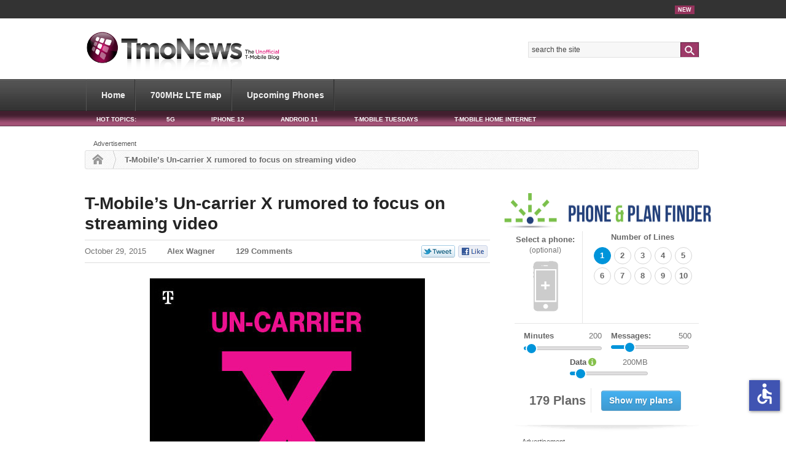

--- FILE ---
content_type: text/html; charset=UTF-8
request_url: https://www.tmonews.com/voip_compare.php?type=main&id=676
body_size: 4850
content:
<div id="header-region" class="clear-block"></div>
	<div id="drupal-wrapper" class="node-676 page">
		<div id="drupal-container" class="clear-block">
			<div id="drupal-content">
				<div class="clear-block">
					<div id="node-676" class="node">
						<div class="content clear-block">
							<div class="view view-m-residential-display-table view-id-m_residential_display_table view-display-id-page_6 view-dom-id-1">
								<div class="view-header">
									<h2></h2>
									<div class="res-save-header"></div>
								</div>
								<div class="view-content">
																		<table class="views-table cols-2 tb-responsive" data-bval="5">
																				<thead>
											<tr>
												<th class="views-field views-field-phpcode"></th>
												<th class="views-field views-field-phpcode-1"></th>
												<th class="views-field views-field-phpcode-2"></th>
											</tr>
										</thead>
										<tbody id="cmptable_676">

																							<tr class="odd views-row-first">
																										<td class="views-field views-field-phpcode">
														<div class="adblock" style="height: 78px;">
															<div aria-label="Buy VoIP" data-dest="https://a.tmonews.com/www/delivery/ck.php?oaparams=2__bannerid=23044__zoneid=5597__cb=2892613a33__oadest=https%3A%2F%2Fwww.axvoice.com%2Funlimited-promo.php" data-newtab="true" data-target="_blank" data-rel="nofollow" data-custom-css="true" role="link"><img src="https://a.tmonews.com/www/delivery/ai.php?filename=120-60_88.png&amp;contenttype=png" width="120" height="60" alt="Axvoice" title="Axvoice" border="0"></div><div id="beacon_2892613a33" style="position: absolute; left: 0px; top: 0px; visibility: hidden;"><img src="https://a.tmonews.com/www/delivery/lg.php?bannerid=23044&amp;campaignid=2225&amp;zoneid=5597&amp;cb=2892613a33" width="0" height="0" alt="" style="width: 0px; height: 0px;"></div>
														</div>
													</td>
																										<td class="views-field views-field-phpcode-1">
														<div style="padding-top:5px">Unlimited calling for US and Canada</div>
													</td>
																										<td class="views-field views-field-phpcode-2">
														<div class="book details" rel="nofollow" data-dest="https://a.tmonews.com/www/delivery/ck.php?oaparams=2__bannerid=23044__zoneid=5597__cb=2892613a33__oadest=https%3A%2F%2Fwww.axvoice.com%2Funlimited-promo.php" data-newtab="true" data-target="blank" data-rel="nofollow" data-custom-css="true" role="link">
															<span>Details</span>
														</div>
													</td>
												</tr>
											
										</tbody>
									</table>
									<div id="bval" data-bval="5"></div>
																	</div>
																<div class="view-footer">
									<div class="bottom-footer"></div>
									<div class="bottom-info">
										<img src="[data-uri]" alt="VoIP Residential Phone Services Listing">
									</div>
								</div>
							</div>
						</div>
					</div>
				</div>
			</div>
		</div>
	</div>

--- FILE ---
content_type: text/html; charset=utf-8
request_url: https://disqus.com/embed/comments/?base=default&f=tmonews&t_i=40150%20https%3A%2F%2Fwww.tmonews.com%2F%3Fp%3D40150&t_u=https%3A%2F%2Fwww.tmonews.com%2F2015%2F10%2Ft-mobiles-un-carrier-x-move-rumored-to-focus-on-streaming-video%2F&t_e=T-Mobile%E2%80%99s%20Un-carrier%20X%20rumored%20to%20focus%20on%20streaming%20video&t_d=T-Mobile%E2%80%99s%20Un-carrier%20X%20rumored%20to%20focus%20on%20streaming%20video&t_t=T-Mobile%E2%80%99s%20Un-carrier%20X%20rumored%20to%20focus%20on%20streaming%20video&s_o=default
body_size: 8426
content:
<!DOCTYPE html>

<html lang="en" dir="ltr" class="not-supported type-">

<head>
    <title>Disqus Comments</title>

    
    <meta name="viewport" content="width=device-width, initial-scale=1, maximum-scale=1, user-scalable=no">
    <meta http-equiv="X-UA-Compatible" content="IE=edge"/>

    <style>
        .alert--warning {
            border-radius: 3px;
            padding: 10px 15px;
            margin-bottom: 10px;
            background-color: #FFE070;
            color: #A47703;
        }

        .alert--warning a,
        .alert--warning a:hover,
        .alert--warning strong {
            color: #A47703;
            font-weight: bold;
        }

        .alert--error p,
        .alert--warning p {
            margin-top: 5px;
            margin-bottom: 5px;
        }
        
        </style>
    
    <style>
        
        html, body {
            overflow-y: auto;
            height: 100%;
        }
        

        #error {
            display: none;
        }

        .clearfix:after {
            content: "";
            display: block;
            height: 0;
            clear: both;
            visibility: hidden;
        }

        
    </style>

</head>
<body>
    

    
    <div id="error" class="alert--error">
        <p>We were unable to load Disqus. If you are a moderator please see our <a href="https://docs.disqus.com/help/83/"> troubleshooting guide</a>. </p>
    </div>

    
    <script type="text/json" id="disqus-forumData">{"session":{"canModerate":false,"audienceSyncVerified":false,"canReply":true,"mustVerify":false,"recaptchaPublicKey":"6LfHFZceAAAAAIuuLSZamKv3WEAGGTgqB_E7G7f3","mustVerifyEmail":false},"forum":{"aetBannerConfirmation":null,"founder":"1158406","twitterName":"TMoNews","commentsLinkOne":"1 Comment","guidelines":null,"disableDisqusBrandingOnPolls":false,"commentsLinkZero":"0 Comments","disableDisqusBranding":false,"id":"tmonews","createdAt":"2009-11-10T21:37:59.852407","category":"Tech","aetBannerEnabled":false,"aetBannerTitle":null,"raw_guidelines":null,"initialCommentCount":null,"votingType":null,"daysUnapproveNewUsers":null,"installCompleted":true,"moderatorBadgeText":"","commentPolicyText":null,"aetEnabled":false,"channel":null,"sort":2,"description":"\u003cp>T-Mobile cell phone news site\u003c/p>","organizationHasBadges":true,"newPolicy":true,"raw_description":"T-Mobile cell phone news site","customFont":null,"language":"en","adsReviewStatus":1,"commentsPlaceholderTextEmpty":null,"daysAlive":0,"forumCategory":{"date_added":"2016-01-28T01:54:31","id":8,"name":"Tech"},"linkColor":null,"colorScheme":"auto","pk":"221433","commentsPlaceholderTextPopulated":null,"permissions":{},"commentPolicyLink":null,"aetBannerDescription":null,"favicon":{"permalink":"https://disqus.com/api/forums/favicons/tmonews.jpg","cache":"//a.disquscdn.com/1763052994/images/favicon-default.png"},"name":"TmoNews","commentsLinkMultiple":"{num} Comments","settings":{"threadRatingsEnabled":false,"adsDRNativeEnabled":false,"behindClickEnabled":false,"disable3rdPartyTrackers":false,"adsVideoEnabled":true,"adsProductVideoEnabled":true,"adsPositionBottomEnabled":true,"ssoRequired":false,"contextualAiPollsEnabled":false,"unapproveLinks":true,"adsPositionRecommendationsEnabled":true,"adsEnabled":true,"adsProductLinksThumbnailsEnabled":false,"hasCustomAvatar":false,"organicDiscoveryEnabled":true,"adsProductDisplayEnabled":true,"adsProductLinksEnabled":false,"audienceSyncEnabled":false,"threadReactionsEnabled":false,"linkAffiliationEnabled":false,"adsPositionAiPollsEnabled":true,"disableSocialShare":false,"adsPositionTopEnabled":true,"adsProductStoriesEnabled":false,"sidebarEnabled":false,"adultContent":false,"allowAnonVotes":false,"gifPickerEnabled":false,"mustVerify":true,"badgesEnabled":false,"mustVerifyEmail":true,"allowAnonPost":false,"unapproveNewUsersEnabled":false,"mediaembedEnabled":false,"aiPollsEnabled":true,"userIdentityDisabled":false,"adsPositionPollEnabled":false,"discoveryLocked":false,"validateAllPosts":false,"adsSettingsLocked":false,"isVIP":false,"adsPositionInthreadEnabled":true},"organizationId":48,"typeface":"auto","url":"http://tmonews.com/","daysThreadAlive":0,"avatar":{"small":{"permalink":"https://disqus.com/api/forums/avatars/tmonews.jpg?size=32","cache":"//a.disquscdn.com/1763052994/images/noavatar32.png"},"large":{"permalink":"https://disqus.com/api/forums/avatars/tmonews.jpg?size=92","cache":"//a.disquscdn.com/1763052994/images/noavatar92.png"}},"signedUrl":"http://disq.us/?url=http%3A%2F%2Ftmonews.com%2F&key=HCBNMPxMTJKBKs7gVkwkQA"}}</script>

    <div id="postCompatContainer"><div class="comment__wrapper"><div class="comment__name clearfix"><img class="comment__avatar" src="https://c.disquscdn.com/uploads/users/15532/5563/avatar92.jpg?1444594522" width="32" height="32" /><strong><a href="">T Redd</a></strong> &bull; 10 years ago
        </div><div class="comment__content"><p>Stop throttling unlimited data at 21gb?</p></div></div><div class="comment__wrapper"><div class="comment__name clearfix"><img class="comment__avatar" src="//a.disquscdn.com/1763052994/images/noavatar92.png" width="32" height="32" /><strong><a href="">Marco</a></strong> &bull; 10 years ago
        </div><div class="comment__content"><p>off topic has anyone seen this on there online account under profile ?</p><p>MULTIPLE DEVICES</p><p>Allows you to extend your number's voice calling and messaging to multiple devices.</p><p>Multiple Devices status</p><p>0 devices linked to your number in addition to your primary device.</p><p>ONOFF</p><p>NOTE: Your device must support this feature. You will need to enable this feature on your individual linked devices.</p></div></div><div class="comment__wrapper"><div class="comment__name clearfix"><img class="comment__avatar" src="//a.disquscdn.com/1763052994/images/noavatar92.png" width="32" height="32" /><strong><a href="">Scoop003</a></strong> &bull; 10 years ago
        </div><div class="comment__content"><p>Looks like I was three months too soon on my prediction for uncarrier.</p><p><a href="http://disq.us/url?url=http%3A%2F%2Fwww.tmonews.com%2F2015%2F07%2Ft-mobiles-next-un-carrier-amped-move-is-coming-tomorrow%2F%3AAhta9MN7NHGPXx0284P05YoCHmU&amp;cuid=221433" rel="nofollow noopener" target="_blank" title="http://www.tmonews.com/2015/07/t-mobiles-next-un-carrier-amped-move-is-coming-tomorrow/">http://www.tmonews.com/2015...</a></p><p>Scoop003  3 months ago<br>Movie freedom? Netflix, hulu, and YouTube won't count towards data</p></div></div><div class="comment__wrapper"><div class="comment__name clearfix"><img class="comment__avatar" src="//a.disquscdn.com/1763052994/images/noavatar92.png" width="32" height="32" /><strong><a href="">Humptydance</a></strong> &bull; 10 years ago
        </div><div class="comment__content"><p>Wow good for you. Nobody cares</p></div></div><div class="comment__wrapper"><div class="comment__name clearfix"><img class="comment__avatar" src="//a.disquscdn.com/1763052994/images/noavatar92.png" width="32" height="32" /><strong><a href="">Mike</a></strong> &bull; 10 years ago
        </div><div class="comment__content"><p>It could just mean that they're continuing to do uncarrier updates and won't plan on stopping anytime soon.</p></div></div><div class="comment__wrapper"><div class="comment__name clearfix"><img class="comment__avatar" src="//a.disquscdn.com/1763052994/images/noavatar92.png" width="32" height="32" /><strong><a href="">Justin</a></strong> &bull; 10 years ago
        </div><div class="comment__content"><p>I honestly hope it's some sort of free-roaming deal with US Cellular. They have good rural coverage. A lot of people think that USC will team with Sprint, though.</p></div></div><div class="comment__wrapper"><div class="comment__name clearfix"><img class="comment__avatar" src="https://c.disquscdn.com/uploads/users/399/457/avatar92.jpg?1508302097" width="32" height="32" /><strong><a href="">BeyondtheTech</a></strong> &bull; 10 years ago
        </div><div class="comment__content"><p>While the phrase "never hit pause" could be a clue towards video streaming, I'm thinking that T-Mobile could shake up the wireless industry even further by giving everyone unlimited data, but at different speed tiers, just like the cable companies.</p><p>Like FiOS, Optimum, and Comcast that charge differently for 15/5, 25/25, 50/50, 85/15, and 100/100 speeds, T-Mobile could now offer similar speed limits depending on your particular needs. Granted, they won't be guaranteed speeds like most of the wired internet providers can do, because of signal strength.</p><p>Would you rather burn 75Mb/sec for the first 1-10GB, then 128Kb for the rest, or a have a smooth ride of 10Mb/sec?</p></div></div><div class="comment__wrapper"><div class="comment__name clearfix"><img class="comment__avatar" src="https://c.disquscdn.com/uploads/users/18115/1913/avatar92.jpg?1507651301" width="32" height="32" /><strong><a href="">Joseph Cathey</a></strong> &bull; 10 years ago
        </div><div class="comment__content"><p>I'm willing to bet money on an unlimited tethering option. </p></div></div><div class="comment__wrapper"><div class="comment__name clearfix"><img class="comment__avatar" src="//a.disquscdn.com/1763052994/images/noavatar92.png" width="32" height="32" /><strong><a href="">matt</a></strong> &bull; 10 years ago
        </div><div class="comment__content"><p>already have unlimited tetherin, but it caps you at 7gb of highspeed, then it throttles, still usable but really slow</p></div></div><div class="comment__wrapper"><div class="comment__name clearfix"><img class="comment__avatar" src="//a.disquscdn.com/1763052994/images/noavatar92.png" width="32" height="32" /><strong><a href="">giant22000</a></strong> &bull; 10 years ago
        </div><div class="comment__content"><p>Unlimited YouTube ftw!!!!!!!</p></div></div><div class="comment__wrapper"><div class="comment__name clearfix"><img class="comment__avatar" src="https://c.disquscdn.com/uploads/users/1177/7849/avatar92.jpg?1502566559" width="32" height="32" /><strong><a href="">Not Sure</a></strong> &bull; 10 years ago
        </div><div class="comment__content"><p>If it’s unlimited video, what the heck are those of us on $30 unlimited paying the extra cash for?</p></div></div><div class="comment__wrapper"><div class="comment__name clearfix"><img class="comment__avatar" src="//a.disquscdn.com/1763052994/images/noavatar92.png" width="32" height="32" /><strong><a href="">matt</a></strong> &bull; 10 years ago
        </div><div class="comment__content"><p>It's geared towards people that have the capped data plans. If you have unlimited and lets say, youtube isn't included...then you might wanna stay on unlimited. but let's say it does, then i'll be able to drop my unlmited plan and have a lower bill</p></div></div><div class="comment__wrapper"><div class="comment__name clearfix"><img class="comment__avatar" src="//a.disquscdn.com/1763052994/images/noavatar92.png" width="32" height="32" /><strong><a href="">Kevin</a></strong> &bull; 10 years ago
        </div><div class="comment__content"><p>My guess is maybe it's an attempt to get people off unlimited data for the future.  In the next year or 2 they probably discontinue unlimited data, and only those grandfathered in have it.  People will jump to the smaller phone payment now and give up their unlimited. Then in the future they will need more data and have to purchase it, which will then be more expensive, and they won't have unlimited data.  Not sure if that makes sense, but thats my guess in what they are doing.</p></div></div><div class="comment__wrapper"><div class="comment__name clearfix"><img class="comment__avatar" src="//a.disquscdn.com/1763052994/images/noavatar92.png" width="32" height="32" /><strong><a href="">steven</a></strong> &bull; 10 years ago
        </div><div class="comment__content"><p>Watch ESPN would be all I care about...</p></div></div><div class="comment__wrapper"><div class="comment__name clearfix"><img class="comment__avatar" src="https://c.disquscdn.com/uploads/users/6614/2983/avatar92.jpg?1438098201" width="32" height="32" /><strong><a href="">KenP</a></strong> &bull; 10 years ago
        </div><div class="comment__content"><p>I could see "binge on" being unlimited 4g (3g+) video on select services for postpaid customers on 3 Gb data plans and higher (like what plans roll over data is restricted to)</p></div></div><div class="comment__wrapper"><div class="comment__name clearfix"><img class="comment__avatar" src="https://c.disquscdn.com/uploads/users/7229/788/avatar92.jpg?1656075319" width="32" height="32" /><strong><a href="">Brad</a></strong> &bull; 10 years ago
        </div><div class="comment__content"><p>Maybe it's just youtube since google has that music situation streaming through youtube... and red...</p></div></div><div class="comment__wrapper"><div class="comment__name clearfix"><img class="comment__avatar" src="https://c.disquscdn.com/uploads/users/7679/9251/avatar92.jpg?1438287713" width="32" height="32" /><strong><a href="">matt</a></strong> &bull; 10 years ago
        </div><div class="comment__content"><p>maybe its unlimited viewing using netflix low quality mode.<br>300 megs per hour is only 2.6  times 320kbs music streaming at 115 mb per hour</p></div></div><div class="comment__wrapper"><div class="comment__name clearfix"><img class="comment__avatar" src="https://c.disquscdn.com/uploads/users/10479/9503/avatar92.jpg?1556225485" width="32" height="32" /><strong><a href="">Cam Fas</a></strong> &bull; 10 years ago
        </div><div class="comment__content"><p>Carrier aggragation network wide</p></div></div><div class="comment__wrapper"><div class="comment__name clearfix"><img class="comment__avatar" src="https://c.disquscdn.com/uploads/users/6760/9009/avatar92.jpg?1376602351" width="32" height="32" /><strong><a href="">ZemoStyle</a></strong> &bull; 10 years ago
        </div><div class="comment__content"><p>YouTube for kids plz on iPad </p></div></div><div class="comment__wrapper"><div class="comment__name clearfix"><img class="comment__avatar" src="https://c.disquscdn.com/uploads/users/575/5028/avatar92.jpg?1610555044" width="32" height="32" /><strong><a href="">mingkee</a></strong> &bull; 10 years ago
        </div><div class="comment__content"><p>How about those who have tablet data like $10 5GB?<br>If so, this will be great as I will play Netflix on Z Ultra which is on tablet plan.</p></div></div><div class="comment__wrapper"><div class="comment__name clearfix"><img class="comment__avatar" src="//a.disquscdn.com/1763052994/images/noavatar92.png" width="32" height="32" /><strong><a href="">Thomas White</a></strong> &bull; 10 years ago
        </div><div class="comment__content"><p>I've been critical about this site here lately but I have to say Alex brought the heat this week. thank you</p></div></div><div class="comment__wrapper"><div class="comment__name clearfix"><img class="comment__avatar" src="https://c.disquscdn.com/uploads/users/1595/9007/avatar92.jpg?1369710402" width="32" height="32" /><strong><a href="">steveb944</a></strong> &bull; 10 years ago
        </div><div class="comment__content"><p>It needs quite a few limitations. But it's a welcome addition with companies like Comcast going after cable cutters and streamers by applying data caps on home internet.</p></div></div><div class="comment__wrapper"><div class="comment__name clearfix"><img class="comment__avatar" src="//a.disquscdn.com/1763052994/images/noavatar92.png" width="32" height="32" /><strong><a href="">Abhi</a></strong> &bull; 10 years ago
        </div><div class="comment__content"><p>Didn't really think about that, but I suppose that may be the reason why Comcast was "testing" data caps in certain areas earlier.</p></div></div><div class="comment__wrapper"><div class="comment__name clearfix"><img class="comment__avatar" src="//a.disquscdn.com/1763052994/images/noavatar92.png" width="32" height="32" /><strong><a href="">Abhi</a></strong> &bull; 10 years ago
        </div><div class="comment__content"><p>Love the idea, not complaining myself, but doesn't this go against net neutrality?</p></div></div><div class="comment__wrapper"><div class="comment__name clearfix"><img class="comment__avatar" src="//a.disquscdn.com/1763052994/images/noavatar92.png" width="32" height="32" /><strong><a href="">ThatsMrtoyou</a></strong> &bull; 10 years ago
        </div><div class="comment__content"><p>Not at all....net neutrality was created to censor content.   The government sold it to the American people that they were protecting people from evil companies.    LoL, the govt is the biggest thief and bully.  It also allows the govt to tax the shit out of it too.    Net neutrality doesn't need to exist</p><p></p></div></div><div class="comment__wrapper"><div class="comment__name clearfix"><img class="comment__avatar" src="//a.disquscdn.com/1763052994/images/noavatar92.png" width="32" height="32" /><strong><a href="">Matt Terk</a></strong> &bull; 10 years ago
        </div><div class="comment__content"><p>I think a lot of people think that giving the FCC power over the entire internet will just shut up the people they don't like (drudge). I have a far more pessimistic view than that</p></div></div><div class="comment__wrapper"><div class="comment__name clearfix"><img class="comment__avatar" src="https://c.disquscdn.com/uploads/users/7229/788/avatar92.jpg?1656075319" width="32" height="32" /><strong><a href="">Brad</a></strong> &bull; 10 years ago
        </div><div class="comment__content"><p>No, because companies aren't paying to be a part of this and, as with music, anyone can sign up. I'm not sure the details of the unannounced thing, but this has been an argument over and over and over regarding music...</p></div></div><div class="comment__wrapper"><div class="comment__name clearfix"><img class="comment__avatar" src="//a.disquscdn.com/1763052994/images/noavatar92.png" width="32" height="32" /><strong><a href="">chriz</a></strong> &bull; 10 years ago
        </div><div class="comment__content"><p>Yes, it does, but helps people in the interim of debacle on the subject. When it comes down to it, they are still there to make money and make a profit, and are the "lesser" of corporate evils.</p></div></div><div class="comment__wrapper"><div class="comment__name clearfix"><img class="comment__avatar" src="//a.disquscdn.com/1763052994/images/noavatar92.png" width="32" height="32" /><strong><a href="">Scoop003</a></strong> &bull; 10 years ago
        </div><div class="comment__content"><p>No, it doesn't, because T-Mobile isn't taking money from companies to get them on the list of services that don't count against the cap. If they were, then it'd be against net neutrality. Which is what AT&amp;T wanted to do.</p></div></div><div class="comment__wrapper"><div class="comment__name clearfix"><img class="comment__avatar" src="https://c.disquscdn.com/uploads/users/848/1067/avatar92.jpg?1407280445" width="32" height="32" /><strong><a href="">besweeet</a></strong> &bull; 10 years ago
        </div><div class="comment__content"><p>It'll use your "4G" bucket before dipping into LTE territory? That'll confuse people even more.</p></div></div><div class="comment__wrapper"><div class="comment__name clearfix"><img class="comment__avatar" src="https://c.disquscdn.com/uploads/users/5930/724/avatar92.jpg?1438196841" width="32" height="32" /><strong><a href="">maximus1901</a></strong> &bull; 10 years ago
        </div><div class="comment__content"><p>if they have enough hspa for video streaming then they should refarm that pcs to lte.<br>makes zero sense.</p></div></div><div class="comment__wrapper"><div class="comment__name clearfix"><img class="comment__avatar" src="//a.disquscdn.com/1763052994/images/noavatar92.png" width="32" height="32" /><strong><a href="">ThatsMrtoyou</a></strong> &bull; 10 years ago
        </div><div class="comment__content"><p>Educate your self on this technology</p></div></div><div class="comment__wrapper"><div class="comment__name clearfix"><img class="comment__avatar" src="https://c.disquscdn.com/uploads/users/8902/3945/avatar92.jpg?1388765334" width="32" height="32" /><strong><a href="">maestroalvarez</a></strong> &bull; 10 years ago
        </div><div class="comment__content"><p>John Legere on Twitter: "the "leaks" and "guesses" start flying."  Free movie streaming during flights for T-Mobile Customers on GoGo? Hmmmmm ... Another possibility is free text and calling while on planes using GoGo Text N Talk. Just brainstorming here... Keep 'em coming!</p></div></div><div class="comment__wrapper"><div class="comment__name clearfix"><img class="comment__avatar" src="https://c.disquscdn.com/uploads/users/5930/724/avatar92.jpg?1438196841" width="32" height="32" /><strong><a href="">maximus1901</a></strong> &bull; 10 years ago
        </div><div class="comment__content"><p>i think he hasn't come up with it yet.</p></div></div><div class="comment__wrapper"><div class="comment__name clearfix"><img class="comment__avatar" src="https://c.disquscdn.com/uploads/users/7229/788/avatar92.jpg?1656075319" width="32" height="32" /><strong><a href="">Brad</a></strong> &bull; 10 years ago
        </div><div class="comment__content"><p>We already get free text on planes</p></div></div><div class="comment__wrapper"><div class="comment__name clearfix"><img class="comment__avatar" src="https://c.disquscdn.com/uploads/users/4401/820/avatar92.jpg?1361311324" width="32" height="32" /><strong><a href="">tmar</a></strong> &bull; 10 years ago
        </div><div class="comment__content"><p>How is that</p></div></div><div class="comment__wrapper"><div class="comment__name clearfix"><img class="comment__avatar" src="https://c.disquscdn.com/uploads/users/7229/788/avatar92.jpg?1656075319" width="32" height="32" /><strong><a href="">Brad</a></strong> &bull; 10 years ago
        </div><div class="comment__content"><p><a href="http://disq.us/url?url=http%3A%2F%2Fwww.t-mobile.com%2Foffer%2Ffree-in-flight-wifi-texting-uncarrier.html%3AhfQliQz8sKPOgqJuWbo02XPciRA&amp;cuid=221433" rel="nofollow noopener" target="_blank" title="http://www.t-mobile.com/offer/free-in-flight-wifi-texting-uncarrier.html">http://www.t-mobile.com/off...</a></p></div></div><div class="comment__wrapper"><div class="comment__name clearfix"><img class="comment__avatar" src="https://c.disquscdn.com/uploads/users/5576/8482/avatar92.jpg?1370833869" width="32" height="32" /><strong><a href="">Tom@L</a></strong> &bull; 10 years ago
        </div><div class="comment__content"><p>i pray they dont congest the network with these type of promotions. Unlimited music is fine since music doesnt consumer as much data but videos are a different equation. Already I am seeing lower speeds in NYC compared to last year. I dont want it to be come unusable.</p></div></div><div class="comment__wrapper"><div class="comment__name clearfix"><img class="comment__avatar" src="https://c.disquscdn.com/uploads/users/5379/9017/avatar92.jpg?1416099138" width="32" height="32" /><strong><a href="">Fabian Cortez</a></strong> &bull; 10 years ago
        </div><div class="comment__content"><p>To think that T-Mobile is done with their network upgrades would be shortsighted.</p><p>Densification will continue in an effort to keep up with the millions of subscriber additions per quarter.</p><p>Not to mention the addition of 4K to UE and the move to an increase in upload traffic.</p><p>The Sprint crew will scream about their newfound fast download speeds today on select sites (2 years late) yet they ignore their paltry ~2 Mbps upload speeds.</p><p>Those are HSPA+ in nature and will be saturated rather quickly.</p></div></div><div class="comment__wrapper"><div class="comment__name clearfix"><img class="comment__avatar" src="https://c.disquscdn.com/uploads/users/5576/8482/avatar92.jpg?1370833869" width="32" height="32" /><strong><a href="">Tom@L</a></strong> &bull; 10 years ago
        </div><div class="comment__content"><p>well I am getting around 10 to 15 mbps average in middle of Brooklyn these days whereas getting 30mbps + was the norm in peak hours. So definitely densification is not outpacing subscriber growth.</p></div></div><div class="comment__wrapper"><div class="comment__name clearfix"><img class="comment__avatar" src="//a.disquscdn.com/1763052994/images/noavatar92.png" width="32" height="32" /><strong><a href="">Guest</a></strong> &bull; 10 years ago
        </div><div class="comment__content"></div></div><div class="comment__wrapper"><div class="comment__name clearfix"><img class="comment__avatar" src="//a.disquscdn.com/1763052994/images/noavatar92.png" width="32" height="32" /><strong><a href="">ThatsMrtoyou</a></strong> &bull; 10 years ago
        </div><div class="comment__content"><p>Brett, you nailed it perfectly</p></div></div><div class="comment__wrapper"><div class="comment__name clearfix"><img class="comment__avatar" src="https://c.disquscdn.com/uploads/users/12030/422/avatar92.jpg?1768413515" width="32" height="32" /><strong><a href="">Greg Victor</a></strong> &bull; 10 years ago
        </div><div class="comment__content"><p>I'm in Brooklyn too and still getting really fast download speeds. My speed tests via the ookla app are consistently showing download speeds of 45 Mbps. Btw, I'm in south Brooklyn by sunset. </p></div></div><div class="comment__wrapper"><div class="comment__name clearfix"><img class="comment__avatar" src="https://c.disquscdn.com/uploads/users/5576/8482/avatar92.jpg?1370833869" width="32" height="32" /><strong><a href="">Tom@L</a></strong> &bull; 10 years ago
        </div><div class="comment__content"><p>I am in midwood area and it is quite inconsistent around here. It is also inconsistent around Lower Manhattan near my office. Used to be much better before. Maybe they are working with the towers. I dont know. I prefer tmobile as it is now. Dont want them to bring in too much users and congest the network, like Verizon faced in NYC before they launched wideband XLTE. It was pathetic during that time when I had line with verizon.</p></div></div><div class="comment__wrapper"><div class="comment__name clearfix"><img class="comment__avatar" src="https://c.disquscdn.com/uploads/users/1777/136/avatar92.jpg?1481337439" width="32" height="32" /><strong><a href="">R-Yu Red-E</a></strong> &bull; 10 years ago
        </div><div class="comment__content"><p>a year ago tmobile was in 4th place, way more ppl on the network now</p></div></div><div class="comment__wrapper"><div class="comment__name clearfix"><img class="comment__avatar" src="https://c.disquscdn.com/uploads/users/5379/9017/avatar92.jpg?1416099138" width="32" height="32" /><strong><a href="">Fabian Cortez</a></strong> &bull; 10 years ago
        </div><div class="comment__content"><p>Correct.</p><p>That's why I said "in an effort to keep up."</p><p>But to think they're satisfied and sitting around doing nothing with the network doesn't make sense.</p><p>They're clearly committed to network quality.</p></div></div><div class="comment__wrapper"><div class="comment__name clearfix"><img class="comment__avatar" src="https://c.disquscdn.com/uploads/users/2627/6428/avatar92.jpg?1661378078" width="32" height="32" /><strong><a href="">triangle8</a></strong> &bull; 10 years ago
        </div><div class="comment__content"><p>Sorry, but you're wrong about densification.  Neville Ray said yesterday in this meeting {<a href="https://disq.us/url?url=https%3A%2F%2Ftwitter.com%2FJohnLegere%2Fstatus%2F659412585196986372%3Ap_HJo7a91qAigL_OTemiFsQ1MQA&amp;cuid=221433" rel="nofollow noopener" target="_blank" title="https://twitter.com/JohnLegere/status/659412585196986372">https://twitter.com/JohnLeg...</a>} that they didn't have to densify because they already have a more dense network than Verizon and AT&amp;T and had spectrum that they could refarm, along with having a superior spectrum position on a per subscriber basis.  They are focused on 700Mhz deployment, so you may get some benefit from that, but don't expect a lot of new cell sites near you anytime soon...</p></div></div><div class="comment__wrapper"><div class="comment__name clearfix"><img class="comment__avatar" src="https://c.disquscdn.com/uploads/users/5379/9017/avatar92.jpg?1416099138" width="32" height="32" /><strong><a href="">Fabian Cortez</a></strong> &bull; 10 years ago
        </div><div class="comment__content"><p>That doesn't mean they won't densify as needed.</p><p>To say that T-Mobile knows exactly how their cell sites are going to handle the increase in traffic is shortsighted.</p><p>There are select areas in my markets that <b>need</b> densification due to the influx of new subs.</p><p>No matter which way you put it, T-Mobile will need to densify/split cells or risks subscribers losses in those areas.</p></div></div><div class="comment__wrapper"><div class="comment__name clearfix"><img class="comment__avatar" src="https://c.disquscdn.com/uploads/users/13592/4574/avatar92.jpg?1418762992" width="32" height="32" /><strong><a href="">kgraham182</a></strong> &bull; 10 years ago
        </div><div class="comment__content"><p>Metro PCS had a plan opposite of this several years ago, where they offer unlimited 4G LTE data w/ 1GB being allotted to multimedia for $45/50. A way to get around the 1GB multimedia limit was to connect to a VPN and hide your usages. If this is true that T-Mobile is offering unlimited music and video, people could downgrade to a lower plan and save some change. <br>I assume everybody on this blog is on a unlimited plan, would you downgrade?</p></div></div><div class="comment__wrapper"><div class="comment__name clearfix"><img class="comment__avatar" src="//a.disquscdn.com/1763052994/images/noavatar92.png" width="32" height="32" /><strong><a href="">ThatsMrtoyou</a></strong> &bull; 10 years ago
        </div><div class="comment__content"><p>Even with VPN use, they will use a proxy and slow the speed down</p></div></div></div>


    <div id="fixed-content"></div>

    
        <script type="text/javascript">
          var embedv2assets = window.document.createElement('script');
          embedv2assets.src = 'https://c.disquscdn.com/embedv2/latest/embedv2.js';
          embedv2assets.async = true;

          window.document.body.appendChild(embedv2assets);
        </script>
    



    
</body>
</html>


--- FILE ---
content_type: text/html; charset=utf-8
request_url: https://www.google.com/recaptcha/api2/aframe
body_size: 267
content:
<!DOCTYPE HTML><html><head><meta http-equiv="content-type" content="text/html; charset=UTF-8"></head><body><script nonce="lSejReqklaJFUC2qEJOhTw">/** Anti-fraud and anti-abuse applications only. See google.com/recaptcha */ try{var clients={'sodar':'https://pagead2.googlesyndication.com/pagead/sodar?'};window.addEventListener("message",function(a){try{if(a.source===window.parent){var b=JSON.parse(a.data);var c=clients[b['id']];if(c){var d=document.createElement('img');d.src=c+b['params']+'&rc='+(localStorage.getItem("rc::a")?sessionStorage.getItem("rc::b"):"");window.document.body.appendChild(d);sessionStorage.setItem("rc::e",parseInt(sessionStorage.getItem("rc::e")||0)+1);localStorage.setItem("rc::h",'1768928690914');}}}catch(b){}});window.parent.postMessage("_grecaptcha_ready", "*");}catch(b){}</script></body></html>

--- FILE ---
content_type: text/css
request_url: https://www.tmonews.com/wp-content/themes/whitelight/css/layout.css
body_size: 14449
content:
/*
The styles in this stylesheet only apply to resolutions 768px and up

CALCULATING DIMENSIONS:
----------------------
The layout is fluid. The sote wrapper (.col-full) has a fixed pixel max-width.
All subsequent dimensions are calculated based on that fixed pixel width, using the formula: target / context = result
Credit - http://www.alistapart.com/articles/fluidgrids/

-----
INDEX
-----

1. Top Navigation
2. Main navigation dropdown menus
3. Containers & Columns
4. Footer widgets
3. Containers & Columns
4. Featured Slider
5. Homepage Sections
6. Portfolio
7. Footer Widgets
8. Misc

*/
/*----------------------*/
/*----------------------*/
/* Adding padding to left & right of content columns */
#top,
#header,
#content,
#intro,
#footer-widgets,
#footer {
  padding-left: 20px;
  padding-right: 20px;
}
@media only screen and (max-width: 767px) {
  .flex-direction-nav {
    display: none;
  }
}
/* Adjust header elements positioning between 768px & 920px */
@media only screen and (min-width: 768px) and (max-width: 920px) {
  #logo, hgroup {
    float: none!important;
  }
  #navigation {
    float: none!important;
    clear: both;
    margin: 1.5em 0 0 -10px !important;
  }
  #header .search_main {
    float: none;
    position: absolute;
    top: 0;
    right: 0;
  }
}
/* Move normal width slider navigation elements for high resolutions */
@media only screen and (min-width: 1024px) {
  .featured-wrap .controls-container ul.flex-direction-nav {
    top: 44%;
  }
  .featured-wrap .controls-container ul.flex-direction-nav .prev {
    left: -24px;
  }
  .featured-wrap .controls-container ul.flex-direction-nav .next {
    right: -24px;
  }
}
@media only screen and (min-width: 940px) {
  #content .portfolio-item {
    margin: 1em 0.9% 1em!important;
  }
  .widget_woo_subscribe #connect .newsletter-form .email {
    width: 55%;
  }
}
/* Only apply to iPad portrait and up */
@media only screen and (min-width: 768px) {
  /* 1. TOP NAVIGATION */
  #top {
    background: #0d0d0d;
    position: relative;
    z-index: 9999;
  }
  #top #top-nav {
    display: block;
  }
  #top .nav a {
    color: #fafafa;
    padding: 6px 10px;
    line-height: 1.4;
    text-decoration: none;
    font-size: 0.95em;
    text-shadow: none;
  }
  #top .nav a:hover {
    background: #272727;
  }
  #top .nav li {
    position: relative;
  }
  #top .nav li:hover > a {
    background: #272727;
    color: #fff;
  }
  #top .nav li:hover > a:after {
    border-color: #fff transparent transparent transparent!important;
  }
  #top .nav li.parent > a {
    padding-right: 20px;
  }
  #top .nav li.parent > a:after {
    top: 42%;
    border-color: #8d8d8d transparent transparent transparent;
  }
  #top .nav li.current_page_item a,
  #top .nav li.current_page_parent a,
  #top .nav li.current-menu-ancestor a,
  #top .nav li.current-cat a,
  #top .nav li.li.current-menu-item a {
    background: #272727;
  }
  #top .nav li ul {
    background: #272727;
    margin: 0;
    padding: 0px;
    width: 180px;
    border: none;
    z-index: 999;
    box-shadow: 0 2px 2px 0 rgba(0, 0, 0, 0.1);
    -webkit-box-shadow: 0 2px 2px 0 rgba(0, 0, 0, 0.1);
    -moz-box-shadow: 0 2px 2px 0 rgba(0, 0, 0, 0.1);
    -o-box-shadow: 0 2px 2px 0 rgba(0, 0, 0, 0.1);
    -webkit-border-bottom-left-radius: 4px;
    -webkit-border-bottom-right-radius: 4px;
    -moz-border-radius-bottomleft: 4px;
    -moz-border-radius-bottomright: 4px;
    border-bottom-left-radius: 4px;
    border-bottom-right-radius: 4px;
    position: absolute;
  }
  #top .nav li ul:last-child a {
    -webkit-border-bottom-left-radius: 4px;
    -webkit-border-bottom-right-radius: 4px;
    -moz-border-radius-bottomleft: 4px;
    -moz-border-radius-bottomright: 4px;
    border-bottom-left-radius: 4px;
    border-bottom-right-radius: 4px;
  }
  #top .nav li ul li {
    background: #272727;
  }
  #top .nav li ul li a {
    padding: 4px 10px;
    width: 160px;
    color: #d8d8d8;
    background: #272727 !important;
    font-size: 0.9em;
  }
  #top .nav li ul li a:hover {
    background: #333333 !important;
  }
  #top .nav li ul li:last-child {
    -webkit-border-bottom-left-radius: 4px;
    -webkit-border-bottom-right-radius: 4px;
    -moz-border-radius-bottomleft: 4px;
    -moz-border-radius-bottomright: 4px;
    border-bottom-left-radius: 4px;
    border-bottom-right-radius: 4px;
  }
  #top .nav li ul li.parent > a {
    width: 150px;
  }
  #top .nav li ul li.parent > a:after {
    top: 39%;
    border-color: transparent transparent transparent #8d8d8d !important;
  }
  #top .nav li ul li.parent > a:hover:after {
    border-color: transparent transparent transparent #fff;
  }
  #top .nav li ul li ul {
    margin: -23px 0 0 180px;
  }
  /* 2. MAIN NAVIGATION DROPDOWN MENUS */
  h3.nav-toggle {
    display: none;
  }
  #navigation {
    float: left;
    display: block!important;
    margin-top: -3px;
  }
  #navigation ul.rss {
    margin-left: 10px;
  }
  #navigation .nav li a {
    -webkit-border-radius: 3px;
    -moz-border-radius: 3px;
    border-radius: 3px;
  }
  #navigation .nav li.parent > a {
    position: relative;
    padding-right: 1.8em;
  }
  #navigation .nav li.parent > a:after {
    content: "";
    display: block;
    border: 0.3em solid #46b1e1;
    border-color: #46b1e1 transparent transparent transparent;
    position: absolute;
    top: 40%;
    right: .8751em;
  }
  #navigation .nav li:hover > a {
    background: #46b1e1;
    color: #fff;
  }
  #navigation .nav li:hover > a:after {
    border-color: #fff transparent transparent transparent!important;
  }
  #navigation .nav li ul {
    background: #46b1e1;
    -webkit-border-radius: 3px;
    -moz-border-radius: 3px;
    border-radius: 3px;
    margin: -3px 0 0 0px;
    padding: 10px 15px;
    position: absolute;
    width: 180px;
    border: none;
    z-index: 999;
  }
  #navigation .nav li ul li a {
    padding: 6px 0px;
    width: 180px;
    background: none;
    font-size: 0.8em;
    line-height: 1em;
    color: #fff;
    border: none;
  }
  #navigation .nav li ul li a:hover {
    text-decoration: underline;
    background: none;
  }
  #navigation .nav li ul li.parent a {
    padding-right: 0;
  }
  #navigation .nav li ul li.parent a:after {
    border-color: transparent transparent transparent #fff !important;
    right: 0;
    top: 46%;
  }
  #navigation .nav li ul li.current_page_item a,
  #navigation .nav li ul li.current_page_parent a,
  #navigation .nav li ul li.current-menu-ancestor a,
  #navigation .nav li ul li.current-cat a,
  #navigation .nav li ul li.li.current-menu-item a {
    background: none;
    text-decoration: underline;
  }
  #navigation .nav li ul ul {
    margin: -33px 0 0 180px;
  }
  /* 2.1 GENERAL DROPDOWN MENUS */
  .nav li ul {
    position: absolute;
    display: none;
    overflow: hidden;
  }
  .nav li:hover ul ul, .nav li:hover ul ul ul, .nav li:hover ul ul ul ul {
    display: none;
    overflow: hidden;
  }
  .nav li:hover ul,
  .nav li li:hover ul,
  .nav li li li:hover ul,
  .nav li li li li:hover ul {
    display: block;
    overflow: visible;
  }
  /* 3. CONTAINERS & COLUMNS */
  #header .col-full {
    position: relative;
  }
  #header #logo, #header hgroup {
    float: left;
    margin: 0 3em 0 0;
  }
  #header hgroup {
    margin-top: -6px;
  }
  #header .search_main {
    float: right;
    width: 170px;
    margin-top: -2px;
  }
  #main.fullwidth, .layout-full #main, .col-full {
    max-width: 960px;
    margin: 0 auto;
    width: 100%;
  }
  #main {
    width: 73.95%;
    /* 710 / 960 = 0.7395 */
  }
  #sidebar {
    margin-top: 0;
    width: 21.88%;
    /* 210 / 960 = 0.2188 */
  }
  .entry img {
    max-width: 100%;
  }
  .layout-full .entry img {
    max-width: 100%;
  }
  .layout-right-content #main {
    float: right;
  }
  .layout-right-content #sidebar {
    float: left;
  }
  .layout-full #main {
    width: 100%;
  }
  .col-left {
    float: left;
  }
  .col-right {
    float: right;
  }
  /* 4. FEATURED SLIDER */
  #featured article header {
    position: absolute;
    bottom: 20px;
    left: 45px;
    width: 50%;
    height: 67px;
  }
  #featured article header .entry {
    height: 35px;
  }
  .controls-container .flex-control-nav {
    top: auto;
    bottom: 30px;
  }
  .controls-container .flex-direction-nav {
    display: block;
    top: auto;
    bottom: 20px;
    left: 0;
  }
  .featured-wrap.carousel #featured {
    overflow: visible!important;
  }
  .featured-wrap.carousel #featured .slides li article, .featured-wrap.carousel #featured .slides li h1, .featured-wrap.carousel #featured .slides li .entry {
    display: none;
  }
  .featured-wrap.carousel #featured .slides li.current-slide article, .featured-wrap.carousel #featured .slides li.current-slide h1, .featured-wrap.carousel #featured .slides li.current-slide .entry {
    display: block;
  }
  .featured-wrap.carousel.faded #featured .slides li.current-slide {
    filter: alpha(opacity=@opacity * 100) !important;
    -moz-opacity: 1 !important;
    -khtml-opacity: 1 !important;
    opacity: 1 !important;
  }
  .featured-wrap .controls-container .flex-control-nav {
    bottom: 50px;
    right: 30px;
  }
  .featured-wrap .controls-container .flex-direction-nav {
    top: 20px;
    bottom: auto;
  }
  /* 5. HOMEPAGE SECTIONS */
  .home-section header {
    float: left;
    margin-right: 4.16%;
    width: 21.88%;
  }
  .home-section ul {
    float: left;
    width: 73.96%;
  }
  .home-section ul li {
    float: left;
    margin-right: 5.63%;
    width: 29.58%;
  }
  .home-section#portfolio .portfolio-item {
    width: 100%;
    margin: 0!important;
  }
  /* 6. PORTFOLIO */
  #portfolio-gallery h1 strong {
    float: left;
  }
  #portfolio-gallery h1 #port-tags {
    float: left;
    margin: -4px 0 0 0;
  }
  #content .portfolio-item {
    margin: 1em 10% 1em;
  }
  .single-portfolio .portfolio {
    float: left;
    width: 21.88%;
    /* 210 / 960 = 0.2188 */
  }
  .single-portfolio .single-portfolio-gallery {
    float: right;
    width: 73.95%;
    /* 710 / 960 = 0.7395 */
  }
  /* 7. FOOTER WIDGETS */
  #footer-widgets .block {
    margin-right: 2.08%;
    /* 20 / 960 = 0.0208 */
    float: left;
  }
  #footer-widgets.col-1 .block {
    width: 100%;
    float: none;
  }
  #footer-widgets.col-1 .footer-widget-1 {
    margin-right: 0;
  }
  #footer-widgets.col-2 .block {
    width: 48.96%;
    /* 470 / 960 = 0.4896 */
  }
  #footer-widgets.col-2 .footer-widget-2 {
    margin-right: 0;
  }
  #footer-widgets.col-3 .block {
    width: 31.86%;
    /* 306 / 960 = 0.3186 */
  }
  #footer-widgets.col-3 .footer-widget-3 {
    margin-right: 0;
  }
  #footer-widgets.col-4 .block {
    width: 23.44%;
    /* 225 / 960 = 0.2344 */
  }
  #footer-widgets.col-4 .footer-widget-4 {
    margin-right: 0;
  }
  /* 8. MISC */
  /* Footer Nav */
  #footer .nav {
    margin: 0;
  }
  #footer .nav li {
    float: left;
  }
  #footer .nav a {
    background: none;
    padding: 0 0 0 8px;
    color: #fff;
  }
  #footer .nav a:hover {
    text-decoration: underline;
  }
  /* Archive Header */
  .archive_header .cat {
    float: left;
  }
  .archive_header .catrss {
    float: right;
    display: inline;
  }
  /* Post */
  .post,
  .search-results .features,
  .search-results .page,
  .search-results .type-product,
  .search-results .type-portfolio {
    /* 0.7606 */
  
  }
  .post img.thumbnail,
  .search-results .features img.thumbnail,
  .search-results .page img.thumbnail,
  .search-results .type-product img.thumbnail,
  .search-results .type-portfolio img.thumbnail {
    margin-bottom: 2em;
  }
  .post .post-meta,
  .search-results .features .post-meta,
  .search-results .page .post-meta,
  .search-results .type-product .post-meta,
  .search-results .type-portfolio .post-meta {
    margin: 0 0 1.5em 0;
    float: left;
    width: 19.01%;
    /* 135 / 710 = 0.1901 */
  
  }
  .post .post-meta li,
  .search-results .features .post-meta li,
  .search-results .page .post-meta li,
  .search-results .type-product .post-meta li,
  .search-results .type-portfolio .post-meta li {
    display: block;
    margin: 0 0 3px;
    padding: 5px 25px 5px 0;
    line-height: 1;
    text-align: right;
  }
  .post .post-meta li.post-date,
  .search-results .features .post-meta li.post-date,
  .search-results .page .post-meta li.post-date,
  .search-results .type-product .post-meta li.post-date,
  .search-results .type-portfolio .post-meta li.post-date {
    background: url(../images/ico-date.png) no-repeat right center;
  }
  .post .post-meta li.post-author,
  .search-results .features .post-meta li.post-author,
  .search-results .page .post-meta li.post-author,
  .search-results .type-product .post-meta li.post-author,
  .search-results .type-portfolio .post-meta li.post-author {
    background: url(../images/ico-author.png) no-repeat right center;
  }
  .post .post-meta li.post-comments,
  .search-results .features .post-meta li.post-comments,
  .search-results .page .post-meta li.post-comments,
  .search-results .type-product .post-meta li.post-comments,
  .search-results .type-portfolio .post-meta li.post-comments {
    background: url(../images/ico-comments.png) no-repeat right center;
  }
  .post .post-body,
  .search-results .features .post-body,
  .search-results .page .post-body,
  .search-results .type-product .post-body,
  .search-results .type-portfolio .post-body {
    float: right;
    width: 76.06%;
  }
  /* Subcribe & Connect */
  #connect {
    margin: 0 0 1.5em;
    padding: 15px 0;
  }
  #connect .newsletter-form.fl {
    float: left;
  }
  #connect .related-posts {
    margin: 0;
    border-top: 0;
    border-left: 1px solid #e1e1e1;
    padding: 0 0 0 15px;
  }
  #connect .social.fr {
    float: right;
  }
  #main #connect .col-left, #main #connect .col-right {
    width: 48%;
  }
  /* Archives & Sitemap */
  .page-template-template-archives-php .entry .fl, .page-template-template-sitemap-php .entry .fl {
    float: left;
    width: 50%;
  }
  .page-template-template-archives-php .entry .fr, .page-template-template-sitemap-php .entry .fr {
    float: right;
    width: 50%;
  }
  /* Contact page template */
  .page-template-template-contact-php .location-twitter .col-left {
    float: left;
  }
  .page-template-template-contact-php .location-twitter #office-location {
    width: 48%;
    margin: 0;
  }
  .page-template-template-contact-php .location-twitter .contact-social {
    float: right;
    width: 48%;
  }
}


--- FILE ---
content_type: application/javascript; charset=utf-8
request_url: https://www.tmonews.com/wp-content/themes/phonedog-v4/js/sidebar_tool.js
body_size: 27877
content:
jQuery.noConflict();
jQuery(document).ready(function ($) {
  if ($("#views-exposed-form-plans-sidebar-tool").length) {
    window.object_plans = [];
    window.object_phones = [];

    $(
      "#selected_phone_image_field,#edit-field-talk-minutes-value,#edit-field-messages-value,#edit-field-plan-data-value"
    ).change(function () {
      check_plan_form();
    });
    $(
      '#edit-field-contract-length-value-1,#edit-field-contract-length-value-24,.bef-select-as-radios[name="additional_lines"]'
    ).change(function () {
      check_plan_form();
    });

    $(".step .next").click(function () {
      var step = parseInt($(this).parents("div.step").data("step")) + 1;
      show_slide(step);
    });

    $(".step .previous").click(function () {
      var step = parseInt($(this).parents("div.step").data("step")) - 1;
      show_slide(step);
    });

    $(".num-slider").click(function () {
      var step = $(this).data("step");
      show_slide(step);
    });

    function show_slide(step) {
      $(".step").hide();
      $("div")
        .find("[data-step='" + step + "']")
        .show();
    }

    function check_plan_form() {
      var plan_count = object_plans["plan"].length;

      //Check number of lines
      var line = 1;
      $('.bef-select-as-radios[name="additional_lines"]').each(function () {
        if ($(this).is(":checked")) {
          line = $(this).val();
        }
      });

      // Check that phone has been selected
      if ($("#selected_phone_field").length) {
        var phone = $("#selected_phone_field").val();
      } else {
        var phone = "";
      }

      // Check contract length none
      var contracts = [];
      $('input[name="field_contract_length_value[]"]').each(function () {
        if ($(this).is(":checked")) {
          filtered = true;
          contracts.push($(this).val());
        }
      });

      if (object_plans) {
        for (row in object_plans["plan"]) {
          var filtered = false;
          if (!object_plans["plan"][row]["buy_url"].length && !filtered) {
            filtered = true;
            plan_count--;
          }

          // Check that phone has been selected
          if (
            phone.length > 0 &&
            !filtered &&
            typeof object_plans["plan"][row]["associated_phones"] === "string"
          ) {
            var aDataPhones = object_plans["plan"][row][
              "associated_phones"
            ].split("||");
            if ($.inArray(phone, aDataPhones) == -1) {
              filtered = true;
              plan_count--;
            }
          }
          //Check minutes
          if (
            $("#edit-field-talk-minutes-value").val() != "" &&
            $("#edit-field-talk-minutes-value").val() != "All" &&
            !filtered
          ) {
            if (
              parseInt(object_plans["plan"][row]["minutes"]) <
              parseInt($("#edit-field-talk-minutes-value").val())
            ) {
              filtered = true;
              plan_count--;
            }
          }

          //Check message
          if (
            $("#edit-field-messages-value").val() != "" &&
            $("#edit-field-messages-value").val() != "All" &&
            !filtered
          ) {
            if (
              parseInt(object_plans["plan"][row]["messages"]) <
              parseInt($("#edit-field-messages-value").val())
            ) {
              filtered = true;
              plan_count--;
            }
          }

          //Check Data
          if (
            $("#edit-field-plan-data-value").val() != "" &&
            $("#edit-field-plan-data-value").val() != "Any" &&
            !filtered
          ) {
            if (
              parseInt(object_plans["plan"][row]["data"]) <
              parseInt($("#edit-field-plan-data-value").val())
            ) {
              filtered = true;
              plan_count--;
            }
          }

          // Check contract length none
          if (contracts.length > 0 && !filtered) {
            var tmp_true = false;
            for (row1 in contracts) {
              if (
                contracts[row1] == object_plans["plan"][row]["contract_length"]
              ) {
                tmp_true = true;
              }
            }
            if (!tmp_true) {
              filtered = true;
              plan_count--;
            }
          }

          if (!filtered) {
            if (
              typeof object_plans["plan"][row]["additional_lines"]["line"] !==
              "undefined"
            ) {
              if (
                line >
                  object_plans["plan"][row]["additional_lines"]["line"]
                    .length &&
                !filtered
              ) {
                filtered = true;
                plan_count--;
              }
            } else {
              if (parseInt(line) > 1) {
                filtered = true;
                plan_count--;
              }
            }
          }
          if (
            parseInt(line) > 1 &&
            typeof object_plans["plan"][row]["additional_lines"]["line"] !==
              "undefined" &&
            typeof object_plans["plan"][row]["additional_lines"]["line"]
              .length === "undefined" &&
            !filtered
          ) {
            filtered = true;
            plan_count--;
          }
        }
      }
      var output = [],
        plan_count_string = plan_count.toString(),
        html = "";
      for (var i = 0, len = plan_count_string.length; i < len; i += 1) {
        html += "<span>" + plan_count_string.charAt(i) + "</span>";
      }
      $("#plan-count").html(html + ' <span class="text">Plans</span>');
    }

    //

    $.ajax({
      type: "GET",
      url: "/geo.php",
      dataType: "text",
      cache: true,
      success: function (country) {
        if (country == "US") {
          $("#views-exposed-form-plans-sidebar-tool").show();
          $.ajax({
            type: "GET",
            url: "/wp-content/uploads/json/wireless_plans_listing.js",
            dataType: "json",
            cache: true,
            success: function (object) {
              object_plans = object;
              check_plan_form();
            },
          });
          $.ajax({
            type: "GET",
            url: "/wp-content/uploads/json/wireless_phones_listing.js",
            dataType: "json",
            cache: true,
            success: function (object) {
              object_phones = object;
            },
          });
        } else {
          $(".region-sidebar-right .phone-tool-wrap").remove();
        }
      },
    });
    //
    $("#plan-submit").click(function (event) {
      event.preventDefault();
      var line = 1;
      $('.bef-select-as-radios[name="additional_lines"]').each(function () {
        if ($(this).is(":checked")) {
          line = $(this).val();
        }
      });
      var query_string = "?";
      query_string +=
        "field_associated_plans_nid=" +
        ($("#selected_phone_field").val()
          ? $("#selected_phone_field").val()
          : "All") +
        "&";
      query_string +=
        "field_talk_minutes_value=" +
        (parseInt($("#edit-field-talk-minutes-value").val())
          ? parseInt($("#edit-field-talk-minutes-value").val())
          : "") +
        "&";
      query_string +=
        "messages=" +
        (parseInt($("#edit-field-messages-value").val())
          ? parseInt($("#edit-field-messages-value").val())
          : 200) +
        "&";
      query_string +=
        "field_plan_data_value=" +
        (parseInt($("#edit-field-plan-data-value").val())
          ? parseInt($("#edit-field-plan-data-value").val())
          : 500) +
        "&";
      query_string += "additional_lines=" + line + "&plan=500" + "&";
      query_string += "spend=" + "&";
      query_string += "src=TMoNews&";
      if ($("#edit-field-contract-length-value-1").prop("checked"))
        query_string += "field_contract_length_value[]=1" + "&";
      if ($("#edit-field-contract-length-value-24").prop("checked"))
        query_string += "field_contract_length_value[]=24" + "&";
      window.open(
        "https://www.wirefly.com/content/phone-plans" + query_string,
        "blank"
      );
    });
    //
  }

  //
  $("#edit-submit-plans").hide();
  window.get_phone_by_brand = get_phone_by_brand;
  window.get_phone_by_carrier = get_phone_by_carrier;
  window.get_select_a_phone_html = get_select_a_phone_html;
  window.get_phone_top_ten = get_phone_top_ten;

  function get_phone_by_carrier() {
    window.by_carrier = {
      "AT&T": {
        0: {},
        1: "att",
      },
      "Boost Mobile": {
        0: {},
        1: "boostmobile",
      },
      MetroPCS: {
        0: {},
        1: "metropcs",
      },
      Net10: {
        0: {},
        1: "net10",
      },
      Sprint: {
        0: {},
        1: "sprint",
      },
      "Straight Talk": {
        0: {},
        1: "straighttalk",
      },
      "T-Mobile": {
        0: {},
        1: "tmobile",
      },
      "Verizon Wireless": {
        0: {},
        1: "verizonwireless",
      },
      "Virgin Mobile": {
        0: {},
        1: "virginmobile",
      },
    };
    for (row in object_phones["phone"]) {
      if (object_phones["phone"][row]["status"] == "N") {
        continue;
      }
      if (typeof object_phones["phone"][row]["carrier"] === "string") {
        var tmp_obj = object_phones["phone"][row]["carrier"].split("||");
        for (row1 in tmp_obj) {
          for (row2 in by_carrier) {
            if (by_carrier[row2][1] == tmp_obj[row1]) {
              by_carrier[row2][0][object_phones["phone"][row]["title"]] =
                object_phones["phone"][row];
            }
          }
        }
      }
    }
  }

  function get_phone_by_brand() {
    window.by_brand = {
      Apple: {},
      BlackBerry: {},
      HTC: {},
      Kyocera: {},
      LG: {},
      Motorola: {},
      Nokia: {},
      Pantech: {},
      Samsung: {},
    };
    for (row in object_phones["phone"]) {
      if (object_phones["phone"][row]["status"] == "N") {
        continue;
      }
      if (
        object_phones["phone"][row]["manufacturer"] != "" &&
        typeof by_brand[object_phones["phone"][row]["manufacturer"]] ===
          "object"
      ) {
        by_brand[object_phones["phone"][row]["manufacturer"]][
          object_phones["phone"][row]["title"]
        ] = object_phones["phone"][row];
      }
    }
  }

  function get_phone_top_ten() {
    window.top_ten = [];
    for (row in object_phones["phone"]) {
      if (object_phones["phone"][row]["status"] == "N") {
        continue;
      }
      if (parseInt(object_phones["phone"][row]["top_ten_phone"]) != 11) {
        top_ten[object_phones["phone"][row]["top_ten_phone"]] =
          object_phones["phone"][row];
      }
    }
    return top_ten;
  }

  function get_select_a_phone_html() {
    var html = "";
    html += '<div class="region region-phone-overlay ">';
    html += '  <ul class="main-tabs clearfix">';
    html +=
      '    <li data-class="block-views-phones-top-ten-phones" class="top-ten-phones active">Top Ten Phones</li>';
    html +=
      '    <li data-class="block-views-phones-phones-by-manufacturer" class="phones-by-manufacturer">By Brand</li>';
    html +=
      '    <li data-class="block-views-phones-phones-by-carrier" class="phones-by-carrier">By Carrier</li>';
    html += "  </ul>";
    html +=
      '  <div id="block-views-phones-top-ten-phones" class="block block-views contextual-links-region">';
    html += '    <div class="content">';
    html +=
      '      <div class="view view-phones view-id-phones view-display-id-top_ten_phones">';
    html += '        <div class="view-content clearfix" id="top_ten_phones">';
    var top_ten = get_phone_top_ten(object_phones);
    for (row in top_ten) {
      html +=
        '       <div class="views-row views-row-1 views-row-odd views-row-first"> ';
      html +=
        '         <div class="views-field views-field-field-large-image"> ';
      html +=
        '           <div class="top-phones" id="' + top_ten[row]["id"] + '">';
      html +=
        '             <img src="' +
        (typeof top_ten[row]["image_path"] === "object"
          ? ""
          : top_ten[row]["image_path"]) +
        '" alt="">';
      html += "           </div> ";
      html += "         </div> ";
      html += '         <div class="views-field views-field-title"> ';
      html +=
        '           <h5 class="field-content">' +
        top_ten[row]["title"] +
        "</h5> ";
      html += "         </div> ";
      html += "       </div>";
    }
    html += "        </div>";
    html += "      </div>";
    html += "    </div>";
    html += "  </div>";
    get_phone_by_brand();
    html +=
      '  <div id="block-views-phones-phones-by-manufacturer" class="block block-views contextual-links-region">';
    html += '    <div class="content">';
    html +=
      '      <div class="view view-phones view-id-phones view-display-id-phones_by_manufacturer">';
    html +=
      '        <ul class="view view-phones view-id-phones view-display-id-manufacturer_tabs">';
    for (row in by_brand) {
      var count = 0;
      for (row1 in by_brand[row]) {
        count = count + 1;
      }
      html +=
        '        <li id="' +
        row +
        '" class="manufacturer" data-class="' +
        row +
        '">' +
        row +
        " (" +
        count +
        ")</li>";
    }
    html += "        </ul>";
    html += '        <div class="view-content clearfix" id="phones_for_brand">';
    html += "        </div>";
    html += "      </div>";
    html += "    </div>";
    html += "  </div>";
    get_phone_by_carrier();
    html +=
      '  <div id="block-views-phones-phones-by-carrier" class="block block-views contextual-links-region">';
    html += '    <div class="content">';
    html +=
      '      <div class="view view-phones view-id-phones view-display-id-phones_by_carrier">';
    html +=
      '        <ul class="view view-phones view-id-phones view-display-id-carrier_tabs">';
    for (row in by_carrier) {
      var count = 0;
      for (row1 in by_carrier[row][0]) {
        count = count + 1;
      }
      html +=
        '        <li id="' +
        row +
        '" class="carrier" data-class="' +
        by_carrier[row][1] +
        '">' +
        row +
        " (" +
        count +
        ")</li>";
    }
    html += "        </ul>";
    html +=
      '        <div class="view-content clearfix" id="phones_for_carrier">';
    html += "        </div>";
    html += "      </div>";
    html += "    </div>";
    html += "  </div>";
    html += "</div>";
    return html;
  }

  $("#edit-field-plan-data-value-wrapper label .tooltip").hide();
  $("#edit-field-plan-data-value-wrapper label").hover(
    function () {
      $(this).children(".tooltip").show();
    },
    function () {
      $(this).children(".tooltip").hide();
    }
  );
  $("#edit-field-associated-plans-nid-wrapper").hide();
  // add phone popup on plans search page
  $("#select-a-phone").click(function () {
    $("#ajax").remove();
    $("#phone-overlay")
      .html('<div class="overlay-text">Loading phones...</div>')
      .addClass("loading phone-load");

    var html = get_select_a_phone_html();
    $("#phone-overlay")
      .html(html)
      .removeClass("loading phone-load")
      .addClass("active");

    // top phones for popup
    $(".view-display-id-top_ten_phones .views-row .top-phones").each(
      function () {
        $("#" + this.id).click(function () {
          $("select#edit-field-associated-plans-nid").val(this.id);
          $(".phone-select").hide();
          $("#selected_phone_field").val(this.id);
          $("#selected_phone_image_field").val($("#" + this.id).html());
          $("#selected_phone_image_field").trigger("change");
          var div_img =
            '<div id="remove">' +
            $("#" + this.id).html() +
            ' <span id="remove-phone">remove</span></div>';
          var phone_chosen = div_img;
          $("#selected-phone").append(div_img);
          $("#phone-overlay").empty().removeClass("active");
        });
      }
    );
    // phones by carrier for popup
    $(".view-display-id-carrier_tabs li").on("click", function () {
      $(".view-display-id-carrier_tabs li").removeClass("active");
      $(".view-display-id-phones_by_carrier .view-content .content").hide();
      var carrierId = $(this).attr("id");
      var html = '<div class="content phones">';
      for (row in by_carrier[carrierId][0]) {
        html += '   <div class="views-row">';
        html += '     <div class="views-field views-field-field-large-image">';
        html +=
          '       <div class="brand-phones" id="brand-' +
          by_carrier[carrierId][0][row]["id"] +
          '">';
        html +=
          '         <img src="' +
          by_carrier[carrierId][0][row]["image_path"] +
          '">';
        html += "       </div>";
        html += "     </div>";
        html += '     <div class="views-field views-field-title">';
        html +=
          '       <h5 class="field-content">' +
          by_carrier[carrierId][0][row]["title"] +
          "</h5>";
        html += "     </div>";
        html += "   </div>";
      }
      html += "</div>";
      $("#phones_for_carrier").html(html);
      $(this).addClass("active");
      $(".brand-phones")
        .unbind()
        .click(function () {
          var id = this.id.replace("brand-", "");
          $("#edit-field-associated-plans-nid").val(id);
          $(".phone-select").hide();
          $("#selected_phone_field").val(id);
          $("#selected_phone_image_field").val($("#" + this.id).html());
          $("#selected_phone_image_field").trigger("change");
          var div_img =
            '<div id="remove">' +
            $("#" + this.id).html() +
            ' <span id="remove-phone">remove</span></div>';
          var phone_chosen = div_img;
          $("#selected-phone").append(div_img);
          $("#phone-overlay").empty().removeClass("active");
        });
    });
    //phones by manufacturer
    $(".view-display-id-manufacturer_tabs li").on("click", function () {
      $(".view-display-id-manufacturer_tabs li").removeClass("active");
      $(
        ".view-display-id-phones_by_manufacturer .view-content .content"
      ).hide();
      var carrierClass = $(this).attr("data-class");
      var html = '<div class="content phones">';
      for (row in by_brand[carrierClass]) {
        html += '   <div class="views-row">';
        html += '     <div class="views-field views-field-field-large-image">';
        html +=
          '       <div class="brand-phones" id="brand-' +
          by_brand[carrierClass][row]["id"] +
          '">';
        html +=
          '         <img src="' +
          by_brand[carrierClass][row]["image_path"] +
          '">';
        html += "       </div>";
        html += "     </div>";
        html += '     <div class="views-field views-field-title">';
        html +=
          '       <h5 class="field-content">' +
          by_brand[carrierClass][row]["title"] +
          "</h5>";
        html += "     </div>";
        html += "   </div>";
      }
      html += "</div>";
      $("#phones_for_brand").html(html);
      $("." + carrierClass).show();
      $(this).addClass("active");
      $(".brand-phones")
        .unbind()
        .click(function () {
          var id = this.id.replace("brand-", "");
          $("#edit-field-associated-plans-nid").val(id);
          $(".phone-select").hide();
          $("#selected_phone_field").val(id);
          $("#selected_phone_image_field").val($("#" + this.id).html());
          $("#selected_phone_image_field").trigger("change");
          var div_img =
            '<div id="remove">' +
            $("#" + this.id).html() +
            ' <span id="remove-phone">remove</span></div>';
          var phone_chosen = div_img;
          $("#selected-phone").append(div_img);
          $("#phone-overlay").empty().removeClass("active");
        });
    });
    // popup overall
    $(".region-phone-overlay .main-tabs li").on("click", function () {
      if (!by_brand) {
        get_phone_by_brand();
      }
      if (!by_carrier) {
        get_phone_by_carrier();
      }
      $(".region-phone-overlay .main-tabs li").removeClass("active");
      $(".region-phone-overlay .block-views").hide();
      var carrierClass = $(this).attr("data-class");
      $("#" + carrierClass).show();
      $(this).addClass("active");
      $(".view-display-id-manufacturer_tabs li:first-child")
        .addClass("active")
        .trigger("click");
      $(".view-display-id-carrier_tabs li:first-child")
        .addClass("active")
        .trigger("click");
    });
    // close popup overlay
    $("#phone-overlay").append('<div class="close"></div>');
    $("#phone-overlay .close").on("click", function () {
      $("#phone-overlay").empty().removeClass("active");
    });
  });
  // remove chosen phone on plan search page
  $("#selected-phone").click(function () {
    $(".phone-select").show();
    $("#remove").remove();
    $("#selected_phone_field").val("");
    $("#selected_phone_image_field").val("").trigger("change");
    phone_chosen = "";
    $("#edit-field-associated-plans-nid").val("All");
    //$('#spend').click().change();
  });
  // append chosen phone after ajax
  if (
    $("#edit-field-associated-plans-nid").val() != "All" &&
    $("#selected-phone").html() == "" &&
    phone_chosen != ""
  ) {
    $(".phone-select").hide();
    $("#selected-phone").append(phone_chosen);
  }
  $("#edit-field-talk-minutes-value-wrapper .bef-slider").remove();
  // plan tool minutes slider
  $("#edit-field-talk-minutes-value")
    .parents("div.views-widget")
    .after(
      $("<div></div>").slider({
        range: "min",
        min: 0,
        max: 2000,
        step: 50,
        value: $("#edit-field-talk-minutes-value").val(),
        slide: function (event, ui) {
          if (ui.value == 2000) {
            $("#edit-field-talk-minutes-value-wrapper label").addClass("block");
            $("#edit-field-talk-minutes-value").hide();
            $(
              "#edit-field-talk-minutes-value-wrapper label span.unlimited"
            ).show();
          } else {
            $("#edit-field-talk-minutes-value-wrapper label").removeClass(
              "block"
            );
            $(
              "#edit-field-talk-minutes-value-wrapper label span.unlimited"
            ).hide();
            $("#edit-field-talk-minutes-value").show();
          }
          $("#edit-field-talk-minutes-value").attr("value", ui.value);
        },
        change: function (event, ui) {
          if (ui.value == 2000) {
            $("#edit-field-talk-minutes-value-wrapper label").addClass("block");
            $("#edit-field-talk-minutes-value").hide();
            $(
              "#edit-field-talk-minutes-value-wrapper label span.unlimited"
            ).show();
          } else {
            $("#edit-field-talk-minutes-value-wrapper label").removeClass(
              "block"
            );
            $(
              "#edit-field-talk-minutes-value-wrapper label span.unlimited"
            ).hide();
            $("#edit-field-talk-minutes-value").show();
          }
          $("#edit-field-talk-minutes-value").attr("value", ui.value);
        },
        stop: function (event, ui) {
          if (ui.value == 2000) {
            $("#edit-field-talk-minutes-value-wrapper label").addClass("block");
            $("#edit-field-talk-minutes-value").hide();
            $(
              "#edit-field-talk-minutes-value-wrapper label span.unlimited"
            ).show();
          } else {
            $("#edit-field-talk-minutes-value-wrapper label").removeClass(
              "block"
            );
            $(
              "#edit-field-talk-minutes-value-wrapper label span.unlimited"
            ).hide();
            $("#edit-field-talk-minutes-value").show();
          }
          $("#edit-field-talk-minutes-value")
            .attr("value", ui.value)
            .trigger("change");
        },
      })
    );
  if ($("#edit-field-talk-minutes-value").val() == 2000) {
    $("#edit-field-talk-minutes-value-wrapper label").addClass("block");
    $("#edit-field-talk-minutes-value").hide();
    $("#edit-field-talk-minutes-value-wrapper label span.unlimited").show();
  } else {
    $("#edit-field-talk-minutes-value-wrapper label").removeClass("block");
    $("#edit-field-talk-minutes-value-wrapper label span.unlimited").hide();
    $("#edit-field-talk-minutes-value").show();
  }

  // plan tool data slider
  $("#edit-field-plan-data-value-wrapper div.views-widget").hide();
  var select = $("#edit-field-plan-data-value");
  var selectParents = $("#edit-field-plan-data-value").parents(
    "div.views-widget"
  );
  if (select[0]) {
    var slider = $("<div></div>")
      .insertAfter(selectParents)
      .slider({
        min: 2,
        max: $("#edit-field-plan-data-value > option").length,
        range: "min",
        value: select[0].selectedIndex + 1,
        step: 1,
        slide: function (event, ui) {
          select[0].selectedIndex = ui.value - 1;
          var objElement = document.getElementById(
            "edit-field-plan-data-value"
          );
          var selectedText = objElement.options[objElement.selectedIndex].text;
          $(".data-value").html(selectedText);
        },
        change: function (event, ui) {
          select[0].selectedIndex = ui.value - 1;
          var objElement = document.getElementById(
            "edit-field-plan-data-value"
          );
          var selectedText = objElement.options[objElement.selectedIndex].text;
          $(".data-value").html(selectedText);
        },
        stop: function (event, ui) {
          select[0].selectedIndex = ui.value - 1;
          $("#edit-field-plan-data-value option").removeAttr("selected");
          $("#edit-field-plan-data-value :nth-child(" + ui.value + ")")
            .attr("selected", "selected")
            .trigger("change");
          $(".data-value").html(selectedText);
        },
      });

    var objElement = document.getElementById("edit-field-plan-data-value");
    var selectedText = objElement.options[objElement.selectedIndex].text;
    $(".data-value").html(selectedText);
  }

  // plan tool message slider
  $("#edit-field-messages-wrapper div.views-widget").hide();
  $("#edit-field-messages-value").val($(".filter-message").html());
  $("#edit-field-messages-value")
    .parents("div.views-widget")
    .after(
      $("<div></div>").slider({
        range: "min",
        value: $("#edit-field-messages-value").val(),
        min: 0,
        max: 2000,
        step: 50,
        slide: function (event, ui) {
          //$('#edit-field-messages-value').val(ui.value);
          if (ui.value == 2000) {
            var messages_param = "Unlimited";
          } else {
            var messages_param = ui.value;
          }
          $(".filter-message").html(messages_param);
        },
        change: function (event, ui) {
          //$('#edit-field-messages-value').val(ui.value);
          if (ui.value == 2000) {
            var messages_param = "Unlimited";
          } else {
            var messages_param = ui.value;
          }
          $(".filter-message").html(messages_param);
        },
        stop: function (event, ui) {
          $("#edit-field-messages-value")
            .attr("value", ui.value)
            .trigger("change");
          if (ui.value == 2000) {
            var messages_param = "Unlimited";
          } else {
            var messages_param = ui.value;
          }
          $(".filter-message").html(messages_param);
        },
      })
    );
});


--- FILE ---
content_type: application/javascript
request_url: https://ml314.com/utsync.ashx?pub=&adv=&et=0&eid=52620&ct=js&pi=&fp=&clid=&if=0&ps=&cl=&mlt=&data=&&cp=https%3A%2F%2Fwww.tmonews.com%2F2015%2F10%2Ft-mobiles-un-carrier-x-move-rumored-to-focus-on-streaming-video%2F&pv=1768928687823_yq31w6s1h&bl=en-us@posix&cb=4933508&return=&ht=&d=&dc=&si=1768928687823_yq31w6s1h&cid=&s=1280x720&rp=&v=2.8.0.252
body_size: 244
content:
_ml.setFPI('3658443019674189831');_ml.syncCallback({"es":true,"ds":true});